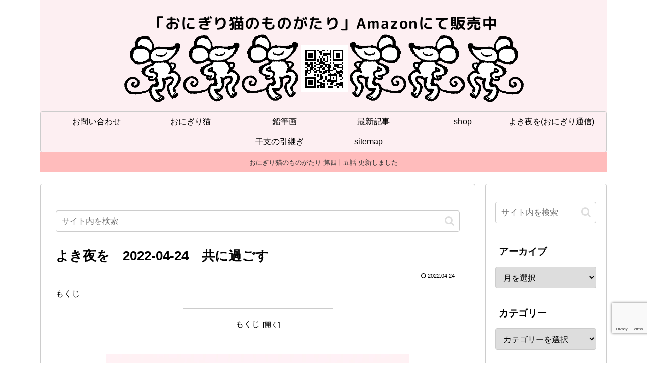

--- FILE ---
content_type: text/html; charset=utf-8
request_url: https://www.google.com/recaptcha/api2/anchor?ar=1&k=6LdhQTMpAAAAAOcSthNKbADu-QdT_zW0-Xx9ebTs&co=aHR0cHM6Ly9taWtlcHVuY2gubmV0OjQ0Mw..&hl=en&v=PoyoqOPhxBO7pBk68S4YbpHZ&size=invisible&anchor-ms=20000&execute-ms=30000&cb=ojyl04ur1d1i
body_size: 48558
content:
<!DOCTYPE HTML><html dir="ltr" lang="en"><head><meta http-equiv="Content-Type" content="text/html; charset=UTF-8">
<meta http-equiv="X-UA-Compatible" content="IE=edge">
<title>reCAPTCHA</title>
<style type="text/css">
/* cyrillic-ext */
@font-face {
  font-family: 'Roboto';
  font-style: normal;
  font-weight: 400;
  font-stretch: 100%;
  src: url(//fonts.gstatic.com/s/roboto/v48/KFO7CnqEu92Fr1ME7kSn66aGLdTylUAMa3GUBHMdazTgWw.woff2) format('woff2');
  unicode-range: U+0460-052F, U+1C80-1C8A, U+20B4, U+2DE0-2DFF, U+A640-A69F, U+FE2E-FE2F;
}
/* cyrillic */
@font-face {
  font-family: 'Roboto';
  font-style: normal;
  font-weight: 400;
  font-stretch: 100%;
  src: url(//fonts.gstatic.com/s/roboto/v48/KFO7CnqEu92Fr1ME7kSn66aGLdTylUAMa3iUBHMdazTgWw.woff2) format('woff2');
  unicode-range: U+0301, U+0400-045F, U+0490-0491, U+04B0-04B1, U+2116;
}
/* greek-ext */
@font-face {
  font-family: 'Roboto';
  font-style: normal;
  font-weight: 400;
  font-stretch: 100%;
  src: url(//fonts.gstatic.com/s/roboto/v48/KFO7CnqEu92Fr1ME7kSn66aGLdTylUAMa3CUBHMdazTgWw.woff2) format('woff2');
  unicode-range: U+1F00-1FFF;
}
/* greek */
@font-face {
  font-family: 'Roboto';
  font-style: normal;
  font-weight: 400;
  font-stretch: 100%;
  src: url(//fonts.gstatic.com/s/roboto/v48/KFO7CnqEu92Fr1ME7kSn66aGLdTylUAMa3-UBHMdazTgWw.woff2) format('woff2');
  unicode-range: U+0370-0377, U+037A-037F, U+0384-038A, U+038C, U+038E-03A1, U+03A3-03FF;
}
/* math */
@font-face {
  font-family: 'Roboto';
  font-style: normal;
  font-weight: 400;
  font-stretch: 100%;
  src: url(//fonts.gstatic.com/s/roboto/v48/KFO7CnqEu92Fr1ME7kSn66aGLdTylUAMawCUBHMdazTgWw.woff2) format('woff2');
  unicode-range: U+0302-0303, U+0305, U+0307-0308, U+0310, U+0312, U+0315, U+031A, U+0326-0327, U+032C, U+032F-0330, U+0332-0333, U+0338, U+033A, U+0346, U+034D, U+0391-03A1, U+03A3-03A9, U+03B1-03C9, U+03D1, U+03D5-03D6, U+03F0-03F1, U+03F4-03F5, U+2016-2017, U+2034-2038, U+203C, U+2040, U+2043, U+2047, U+2050, U+2057, U+205F, U+2070-2071, U+2074-208E, U+2090-209C, U+20D0-20DC, U+20E1, U+20E5-20EF, U+2100-2112, U+2114-2115, U+2117-2121, U+2123-214F, U+2190, U+2192, U+2194-21AE, U+21B0-21E5, U+21F1-21F2, U+21F4-2211, U+2213-2214, U+2216-22FF, U+2308-230B, U+2310, U+2319, U+231C-2321, U+2336-237A, U+237C, U+2395, U+239B-23B7, U+23D0, U+23DC-23E1, U+2474-2475, U+25AF, U+25B3, U+25B7, U+25BD, U+25C1, U+25CA, U+25CC, U+25FB, U+266D-266F, U+27C0-27FF, U+2900-2AFF, U+2B0E-2B11, U+2B30-2B4C, U+2BFE, U+3030, U+FF5B, U+FF5D, U+1D400-1D7FF, U+1EE00-1EEFF;
}
/* symbols */
@font-face {
  font-family: 'Roboto';
  font-style: normal;
  font-weight: 400;
  font-stretch: 100%;
  src: url(//fonts.gstatic.com/s/roboto/v48/KFO7CnqEu92Fr1ME7kSn66aGLdTylUAMaxKUBHMdazTgWw.woff2) format('woff2');
  unicode-range: U+0001-000C, U+000E-001F, U+007F-009F, U+20DD-20E0, U+20E2-20E4, U+2150-218F, U+2190, U+2192, U+2194-2199, U+21AF, U+21E6-21F0, U+21F3, U+2218-2219, U+2299, U+22C4-22C6, U+2300-243F, U+2440-244A, U+2460-24FF, U+25A0-27BF, U+2800-28FF, U+2921-2922, U+2981, U+29BF, U+29EB, U+2B00-2BFF, U+4DC0-4DFF, U+FFF9-FFFB, U+10140-1018E, U+10190-1019C, U+101A0, U+101D0-101FD, U+102E0-102FB, U+10E60-10E7E, U+1D2C0-1D2D3, U+1D2E0-1D37F, U+1F000-1F0FF, U+1F100-1F1AD, U+1F1E6-1F1FF, U+1F30D-1F30F, U+1F315, U+1F31C, U+1F31E, U+1F320-1F32C, U+1F336, U+1F378, U+1F37D, U+1F382, U+1F393-1F39F, U+1F3A7-1F3A8, U+1F3AC-1F3AF, U+1F3C2, U+1F3C4-1F3C6, U+1F3CA-1F3CE, U+1F3D4-1F3E0, U+1F3ED, U+1F3F1-1F3F3, U+1F3F5-1F3F7, U+1F408, U+1F415, U+1F41F, U+1F426, U+1F43F, U+1F441-1F442, U+1F444, U+1F446-1F449, U+1F44C-1F44E, U+1F453, U+1F46A, U+1F47D, U+1F4A3, U+1F4B0, U+1F4B3, U+1F4B9, U+1F4BB, U+1F4BF, U+1F4C8-1F4CB, U+1F4D6, U+1F4DA, U+1F4DF, U+1F4E3-1F4E6, U+1F4EA-1F4ED, U+1F4F7, U+1F4F9-1F4FB, U+1F4FD-1F4FE, U+1F503, U+1F507-1F50B, U+1F50D, U+1F512-1F513, U+1F53E-1F54A, U+1F54F-1F5FA, U+1F610, U+1F650-1F67F, U+1F687, U+1F68D, U+1F691, U+1F694, U+1F698, U+1F6AD, U+1F6B2, U+1F6B9-1F6BA, U+1F6BC, U+1F6C6-1F6CF, U+1F6D3-1F6D7, U+1F6E0-1F6EA, U+1F6F0-1F6F3, U+1F6F7-1F6FC, U+1F700-1F7FF, U+1F800-1F80B, U+1F810-1F847, U+1F850-1F859, U+1F860-1F887, U+1F890-1F8AD, U+1F8B0-1F8BB, U+1F8C0-1F8C1, U+1F900-1F90B, U+1F93B, U+1F946, U+1F984, U+1F996, U+1F9E9, U+1FA00-1FA6F, U+1FA70-1FA7C, U+1FA80-1FA89, U+1FA8F-1FAC6, U+1FACE-1FADC, U+1FADF-1FAE9, U+1FAF0-1FAF8, U+1FB00-1FBFF;
}
/* vietnamese */
@font-face {
  font-family: 'Roboto';
  font-style: normal;
  font-weight: 400;
  font-stretch: 100%;
  src: url(//fonts.gstatic.com/s/roboto/v48/KFO7CnqEu92Fr1ME7kSn66aGLdTylUAMa3OUBHMdazTgWw.woff2) format('woff2');
  unicode-range: U+0102-0103, U+0110-0111, U+0128-0129, U+0168-0169, U+01A0-01A1, U+01AF-01B0, U+0300-0301, U+0303-0304, U+0308-0309, U+0323, U+0329, U+1EA0-1EF9, U+20AB;
}
/* latin-ext */
@font-face {
  font-family: 'Roboto';
  font-style: normal;
  font-weight: 400;
  font-stretch: 100%;
  src: url(//fonts.gstatic.com/s/roboto/v48/KFO7CnqEu92Fr1ME7kSn66aGLdTylUAMa3KUBHMdazTgWw.woff2) format('woff2');
  unicode-range: U+0100-02BA, U+02BD-02C5, U+02C7-02CC, U+02CE-02D7, U+02DD-02FF, U+0304, U+0308, U+0329, U+1D00-1DBF, U+1E00-1E9F, U+1EF2-1EFF, U+2020, U+20A0-20AB, U+20AD-20C0, U+2113, U+2C60-2C7F, U+A720-A7FF;
}
/* latin */
@font-face {
  font-family: 'Roboto';
  font-style: normal;
  font-weight: 400;
  font-stretch: 100%;
  src: url(//fonts.gstatic.com/s/roboto/v48/KFO7CnqEu92Fr1ME7kSn66aGLdTylUAMa3yUBHMdazQ.woff2) format('woff2');
  unicode-range: U+0000-00FF, U+0131, U+0152-0153, U+02BB-02BC, U+02C6, U+02DA, U+02DC, U+0304, U+0308, U+0329, U+2000-206F, U+20AC, U+2122, U+2191, U+2193, U+2212, U+2215, U+FEFF, U+FFFD;
}
/* cyrillic-ext */
@font-face {
  font-family: 'Roboto';
  font-style: normal;
  font-weight: 500;
  font-stretch: 100%;
  src: url(//fonts.gstatic.com/s/roboto/v48/KFO7CnqEu92Fr1ME7kSn66aGLdTylUAMa3GUBHMdazTgWw.woff2) format('woff2');
  unicode-range: U+0460-052F, U+1C80-1C8A, U+20B4, U+2DE0-2DFF, U+A640-A69F, U+FE2E-FE2F;
}
/* cyrillic */
@font-face {
  font-family: 'Roboto';
  font-style: normal;
  font-weight: 500;
  font-stretch: 100%;
  src: url(//fonts.gstatic.com/s/roboto/v48/KFO7CnqEu92Fr1ME7kSn66aGLdTylUAMa3iUBHMdazTgWw.woff2) format('woff2');
  unicode-range: U+0301, U+0400-045F, U+0490-0491, U+04B0-04B1, U+2116;
}
/* greek-ext */
@font-face {
  font-family: 'Roboto';
  font-style: normal;
  font-weight: 500;
  font-stretch: 100%;
  src: url(//fonts.gstatic.com/s/roboto/v48/KFO7CnqEu92Fr1ME7kSn66aGLdTylUAMa3CUBHMdazTgWw.woff2) format('woff2');
  unicode-range: U+1F00-1FFF;
}
/* greek */
@font-face {
  font-family: 'Roboto';
  font-style: normal;
  font-weight: 500;
  font-stretch: 100%;
  src: url(//fonts.gstatic.com/s/roboto/v48/KFO7CnqEu92Fr1ME7kSn66aGLdTylUAMa3-UBHMdazTgWw.woff2) format('woff2');
  unicode-range: U+0370-0377, U+037A-037F, U+0384-038A, U+038C, U+038E-03A1, U+03A3-03FF;
}
/* math */
@font-face {
  font-family: 'Roboto';
  font-style: normal;
  font-weight: 500;
  font-stretch: 100%;
  src: url(//fonts.gstatic.com/s/roboto/v48/KFO7CnqEu92Fr1ME7kSn66aGLdTylUAMawCUBHMdazTgWw.woff2) format('woff2');
  unicode-range: U+0302-0303, U+0305, U+0307-0308, U+0310, U+0312, U+0315, U+031A, U+0326-0327, U+032C, U+032F-0330, U+0332-0333, U+0338, U+033A, U+0346, U+034D, U+0391-03A1, U+03A3-03A9, U+03B1-03C9, U+03D1, U+03D5-03D6, U+03F0-03F1, U+03F4-03F5, U+2016-2017, U+2034-2038, U+203C, U+2040, U+2043, U+2047, U+2050, U+2057, U+205F, U+2070-2071, U+2074-208E, U+2090-209C, U+20D0-20DC, U+20E1, U+20E5-20EF, U+2100-2112, U+2114-2115, U+2117-2121, U+2123-214F, U+2190, U+2192, U+2194-21AE, U+21B0-21E5, U+21F1-21F2, U+21F4-2211, U+2213-2214, U+2216-22FF, U+2308-230B, U+2310, U+2319, U+231C-2321, U+2336-237A, U+237C, U+2395, U+239B-23B7, U+23D0, U+23DC-23E1, U+2474-2475, U+25AF, U+25B3, U+25B7, U+25BD, U+25C1, U+25CA, U+25CC, U+25FB, U+266D-266F, U+27C0-27FF, U+2900-2AFF, U+2B0E-2B11, U+2B30-2B4C, U+2BFE, U+3030, U+FF5B, U+FF5D, U+1D400-1D7FF, U+1EE00-1EEFF;
}
/* symbols */
@font-face {
  font-family: 'Roboto';
  font-style: normal;
  font-weight: 500;
  font-stretch: 100%;
  src: url(//fonts.gstatic.com/s/roboto/v48/KFO7CnqEu92Fr1ME7kSn66aGLdTylUAMaxKUBHMdazTgWw.woff2) format('woff2');
  unicode-range: U+0001-000C, U+000E-001F, U+007F-009F, U+20DD-20E0, U+20E2-20E4, U+2150-218F, U+2190, U+2192, U+2194-2199, U+21AF, U+21E6-21F0, U+21F3, U+2218-2219, U+2299, U+22C4-22C6, U+2300-243F, U+2440-244A, U+2460-24FF, U+25A0-27BF, U+2800-28FF, U+2921-2922, U+2981, U+29BF, U+29EB, U+2B00-2BFF, U+4DC0-4DFF, U+FFF9-FFFB, U+10140-1018E, U+10190-1019C, U+101A0, U+101D0-101FD, U+102E0-102FB, U+10E60-10E7E, U+1D2C0-1D2D3, U+1D2E0-1D37F, U+1F000-1F0FF, U+1F100-1F1AD, U+1F1E6-1F1FF, U+1F30D-1F30F, U+1F315, U+1F31C, U+1F31E, U+1F320-1F32C, U+1F336, U+1F378, U+1F37D, U+1F382, U+1F393-1F39F, U+1F3A7-1F3A8, U+1F3AC-1F3AF, U+1F3C2, U+1F3C4-1F3C6, U+1F3CA-1F3CE, U+1F3D4-1F3E0, U+1F3ED, U+1F3F1-1F3F3, U+1F3F5-1F3F7, U+1F408, U+1F415, U+1F41F, U+1F426, U+1F43F, U+1F441-1F442, U+1F444, U+1F446-1F449, U+1F44C-1F44E, U+1F453, U+1F46A, U+1F47D, U+1F4A3, U+1F4B0, U+1F4B3, U+1F4B9, U+1F4BB, U+1F4BF, U+1F4C8-1F4CB, U+1F4D6, U+1F4DA, U+1F4DF, U+1F4E3-1F4E6, U+1F4EA-1F4ED, U+1F4F7, U+1F4F9-1F4FB, U+1F4FD-1F4FE, U+1F503, U+1F507-1F50B, U+1F50D, U+1F512-1F513, U+1F53E-1F54A, U+1F54F-1F5FA, U+1F610, U+1F650-1F67F, U+1F687, U+1F68D, U+1F691, U+1F694, U+1F698, U+1F6AD, U+1F6B2, U+1F6B9-1F6BA, U+1F6BC, U+1F6C6-1F6CF, U+1F6D3-1F6D7, U+1F6E0-1F6EA, U+1F6F0-1F6F3, U+1F6F7-1F6FC, U+1F700-1F7FF, U+1F800-1F80B, U+1F810-1F847, U+1F850-1F859, U+1F860-1F887, U+1F890-1F8AD, U+1F8B0-1F8BB, U+1F8C0-1F8C1, U+1F900-1F90B, U+1F93B, U+1F946, U+1F984, U+1F996, U+1F9E9, U+1FA00-1FA6F, U+1FA70-1FA7C, U+1FA80-1FA89, U+1FA8F-1FAC6, U+1FACE-1FADC, U+1FADF-1FAE9, U+1FAF0-1FAF8, U+1FB00-1FBFF;
}
/* vietnamese */
@font-face {
  font-family: 'Roboto';
  font-style: normal;
  font-weight: 500;
  font-stretch: 100%;
  src: url(//fonts.gstatic.com/s/roboto/v48/KFO7CnqEu92Fr1ME7kSn66aGLdTylUAMa3OUBHMdazTgWw.woff2) format('woff2');
  unicode-range: U+0102-0103, U+0110-0111, U+0128-0129, U+0168-0169, U+01A0-01A1, U+01AF-01B0, U+0300-0301, U+0303-0304, U+0308-0309, U+0323, U+0329, U+1EA0-1EF9, U+20AB;
}
/* latin-ext */
@font-face {
  font-family: 'Roboto';
  font-style: normal;
  font-weight: 500;
  font-stretch: 100%;
  src: url(//fonts.gstatic.com/s/roboto/v48/KFO7CnqEu92Fr1ME7kSn66aGLdTylUAMa3KUBHMdazTgWw.woff2) format('woff2');
  unicode-range: U+0100-02BA, U+02BD-02C5, U+02C7-02CC, U+02CE-02D7, U+02DD-02FF, U+0304, U+0308, U+0329, U+1D00-1DBF, U+1E00-1E9F, U+1EF2-1EFF, U+2020, U+20A0-20AB, U+20AD-20C0, U+2113, U+2C60-2C7F, U+A720-A7FF;
}
/* latin */
@font-face {
  font-family: 'Roboto';
  font-style: normal;
  font-weight: 500;
  font-stretch: 100%;
  src: url(//fonts.gstatic.com/s/roboto/v48/KFO7CnqEu92Fr1ME7kSn66aGLdTylUAMa3yUBHMdazQ.woff2) format('woff2');
  unicode-range: U+0000-00FF, U+0131, U+0152-0153, U+02BB-02BC, U+02C6, U+02DA, U+02DC, U+0304, U+0308, U+0329, U+2000-206F, U+20AC, U+2122, U+2191, U+2193, U+2212, U+2215, U+FEFF, U+FFFD;
}
/* cyrillic-ext */
@font-face {
  font-family: 'Roboto';
  font-style: normal;
  font-weight: 900;
  font-stretch: 100%;
  src: url(//fonts.gstatic.com/s/roboto/v48/KFO7CnqEu92Fr1ME7kSn66aGLdTylUAMa3GUBHMdazTgWw.woff2) format('woff2');
  unicode-range: U+0460-052F, U+1C80-1C8A, U+20B4, U+2DE0-2DFF, U+A640-A69F, U+FE2E-FE2F;
}
/* cyrillic */
@font-face {
  font-family: 'Roboto';
  font-style: normal;
  font-weight: 900;
  font-stretch: 100%;
  src: url(//fonts.gstatic.com/s/roboto/v48/KFO7CnqEu92Fr1ME7kSn66aGLdTylUAMa3iUBHMdazTgWw.woff2) format('woff2');
  unicode-range: U+0301, U+0400-045F, U+0490-0491, U+04B0-04B1, U+2116;
}
/* greek-ext */
@font-face {
  font-family: 'Roboto';
  font-style: normal;
  font-weight: 900;
  font-stretch: 100%;
  src: url(//fonts.gstatic.com/s/roboto/v48/KFO7CnqEu92Fr1ME7kSn66aGLdTylUAMa3CUBHMdazTgWw.woff2) format('woff2');
  unicode-range: U+1F00-1FFF;
}
/* greek */
@font-face {
  font-family: 'Roboto';
  font-style: normal;
  font-weight: 900;
  font-stretch: 100%;
  src: url(//fonts.gstatic.com/s/roboto/v48/KFO7CnqEu92Fr1ME7kSn66aGLdTylUAMa3-UBHMdazTgWw.woff2) format('woff2');
  unicode-range: U+0370-0377, U+037A-037F, U+0384-038A, U+038C, U+038E-03A1, U+03A3-03FF;
}
/* math */
@font-face {
  font-family: 'Roboto';
  font-style: normal;
  font-weight: 900;
  font-stretch: 100%;
  src: url(//fonts.gstatic.com/s/roboto/v48/KFO7CnqEu92Fr1ME7kSn66aGLdTylUAMawCUBHMdazTgWw.woff2) format('woff2');
  unicode-range: U+0302-0303, U+0305, U+0307-0308, U+0310, U+0312, U+0315, U+031A, U+0326-0327, U+032C, U+032F-0330, U+0332-0333, U+0338, U+033A, U+0346, U+034D, U+0391-03A1, U+03A3-03A9, U+03B1-03C9, U+03D1, U+03D5-03D6, U+03F0-03F1, U+03F4-03F5, U+2016-2017, U+2034-2038, U+203C, U+2040, U+2043, U+2047, U+2050, U+2057, U+205F, U+2070-2071, U+2074-208E, U+2090-209C, U+20D0-20DC, U+20E1, U+20E5-20EF, U+2100-2112, U+2114-2115, U+2117-2121, U+2123-214F, U+2190, U+2192, U+2194-21AE, U+21B0-21E5, U+21F1-21F2, U+21F4-2211, U+2213-2214, U+2216-22FF, U+2308-230B, U+2310, U+2319, U+231C-2321, U+2336-237A, U+237C, U+2395, U+239B-23B7, U+23D0, U+23DC-23E1, U+2474-2475, U+25AF, U+25B3, U+25B7, U+25BD, U+25C1, U+25CA, U+25CC, U+25FB, U+266D-266F, U+27C0-27FF, U+2900-2AFF, U+2B0E-2B11, U+2B30-2B4C, U+2BFE, U+3030, U+FF5B, U+FF5D, U+1D400-1D7FF, U+1EE00-1EEFF;
}
/* symbols */
@font-face {
  font-family: 'Roboto';
  font-style: normal;
  font-weight: 900;
  font-stretch: 100%;
  src: url(//fonts.gstatic.com/s/roboto/v48/KFO7CnqEu92Fr1ME7kSn66aGLdTylUAMaxKUBHMdazTgWw.woff2) format('woff2');
  unicode-range: U+0001-000C, U+000E-001F, U+007F-009F, U+20DD-20E0, U+20E2-20E4, U+2150-218F, U+2190, U+2192, U+2194-2199, U+21AF, U+21E6-21F0, U+21F3, U+2218-2219, U+2299, U+22C4-22C6, U+2300-243F, U+2440-244A, U+2460-24FF, U+25A0-27BF, U+2800-28FF, U+2921-2922, U+2981, U+29BF, U+29EB, U+2B00-2BFF, U+4DC0-4DFF, U+FFF9-FFFB, U+10140-1018E, U+10190-1019C, U+101A0, U+101D0-101FD, U+102E0-102FB, U+10E60-10E7E, U+1D2C0-1D2D3, U+1D2E0-1D37F, U+1F000-1F0FF, U+1F100-1F1AD, U+1F1E6-1F1FF, U+1F30D-1F30F, U+1F315, U+1F31C, U+1F31E, U+1F320-1F32C, U+1F336, U+1F378, U+1F37D, U+1F382, U+1F393-1F39F, U+1F3A7-1F3A8, U+1F3AC-1F3AF, U+1F3C2, U+1F3C4-1F3C6, U+1F3CA-1F3CE, U+1F3D4-1F3E0, U+1F3ED, U+1F3F1-1F3F3, U+1F3F5-1F3F7, U+1F408, U+1F415, U+1F41F, U+1F426, U+1F43F, U+1F441-1F442, U+1F444, U+1F446-1F449, U+1F44C-1F44E, U+1F453, U+1F46A, U+1F47D, U+1F4A3, U+1F4B0, U+1F4B3, U+1F4B9, U+1F4BB, U+1F4BF, U+1F4C8-1F4CB, U+1F4D6, U+1F4DA, U+1F4DF, U+1F4E3-1F4E6, U+1F4EA-1F4ED, U+1F4F7, U+1F4F9-1F4FB, U+1F4FD-1F4FE, U+1F503, U+1F507-1F50B, U+1F50D, U+1F512-1F513, U+1F53E-1F54A, U+1F54F-1F5FA, U+1F610, U+1F650-1F67F, U+1F687, U+1F68D, U+1F691, U+1F694, U+1F698, U+1F6AD, U+1F6B2, U+1F6B9-1F6BA, U+1F6BC, U+1F6C6-1F6CF, U+1F6D3-1F6D7, U+1F6E0-1F6EA, U+1F6F0-1F6F3, U+1F6F7-1F6FC, U+1F700-1F7FF, U+1F800-1F80B, U+1F810-1F847, U+1F850-1F859, U+1F860-1F887, U+1F890-1F8AD, U+1F8B0-1F8BB, U+1F8C0-1F8C1, U+1F900-1F90B, U+1F93B, U+1F946, U+1F984, U+1F996, U+1F9E9, U+1FA00-1FA6F, U+1FA70-1FA7C, U+1FA80-1FA89, U+1FA8F-1FAC6, U+1FACE-1FADC, U+1FADF-1FAE9, U+1FAF0-1FAF8, U+1FB00-1FBFF;
}
/* vietnamese */
@font-face {
  font-family: 'Roboto';
  font-style: normal;
  font-weight: 900;
  font-stretch: 100%;
  src: url(//fonts.gstatic.com/s/roboto/v48/KFO7CnqEu92Fr1ME7kSn66aGLdTylUAMa3OUBHMdazTgWw.woff2) format('woff2');
  unicode-range: U+0102-0103, U+0110-0111, U+0128-0129, U+0168-0169, U+01A0-01A1, U+01AF-01B0, U+0300-0301, U+0303-0304, U+0308-0309, U+0323, U+0329, U+1EA0-1EF9, U+20AB;
}
/* latin-ext */
@font-face {
  font-family: 'Roboto';
  font-style: normal;
  font-weight: 900;
  font-stretch: 100%;
  src: url(//fonts.gstatic.com/s/roboto/v48/KFO7CnqEu92Fr1ME7kSn66aGLdTylUAMa3KUBHMdazTgWw.woff2) format('woff2');
  unicode-range: U+0100-02BA, U+02BD-02C5, U+02C7-02CC, U+02CE-02D7, U+02DD-02FF, U+0304, U+0308, U+0329, U+1D00-1DBF, U+1E00-1E9F, U+1EF2-1EFF, U+2020, U+20A0-20AB, U+20AD-20C0, U+2113, U+2C60-2C7F, U+A720-A7FF;
}
/* latin */
@font-face {
  font-family: 'Roboto';
  font-style: normal;
  font-weight: 900;
  font-stretch: 100%;
  src: url(//fonts.gstatic.com/s/roboto/v48/KFO7CnqEu92Fr1ME7kSn66aGLdTylUAMa3yUBHMdazQ.woff2) format('woff2');
  unicode-range: U+0000-00FF, U+0131, U+0152-0153, U+02BB-02BC, U+02C6, U+02DA, U+02DC, U+0304, U+0308, U+0329, U+2000-206F, U+20AC, U+2122, U+2191, U+2193, U+2212, U+2215, U+FEFF, U+FFFD;
}

</style>
<link rel="stylesheet" type="text/css" href="https://www.gstatic.com/recaptcha/releases/PoyoqOPhxBO7pBk68S4YbpHZ/styles__ltr.css">
<script nonce="4Iu1mR8XTX9xC_0U5p3FyA" type="text/javascript">window['__recaptcha_api'] = 'https://www.google.com/recaptcha/api2/';</script>
<script type="text/javascript" src="https://www.gstatic.com/recaptcha/releases/PoyoqOPhxBO7pBk68S4YbpHZ/recaptcha__en.js" nonce="4Iu1mR8XTX9xC_0U5p3FyA">
      
    </script></head>
<body><div id="rc-anchor-alert" class="rc-anchor-alert"></div>
<input type="hidden" id="recaptcha-token" value="[base64]">
<script type="text/javascript" nonce="4Iu1mR8XTX9xC_0U5p3FyA">
      recaptcha.anchor.Main.init("[\x22ainput\x22,[\x22bgdata\x22,\x22\x22,\[base64]/[base64]/[base64]/[base64]/cjw8ejpyPj4+eil9Y2F0Y2gobCl7dGhyb3cgbDt9fSxIPWZ1bmN0aW9uKHcsdCx6KXtpZih3PT0xOTR8fHc9PTIwOCl0LnZbd10/dC52W3ddLmNvbmNhdCh6KTp0LnZbd109b2Yoeix0KTtlbHNle2lmKHQuYkImJnchPTMxNylyZXR1cm47dz09NjZ8fHc9PTEyMnx8dz09NDcwfHx3PT00NHx8dz09NDE2fHx3PT0zOTd8fHc9PTQyMXx8dz09Njh8fHc9PTcwfHx3PT0xODQ/[base64]/[base64]/[base64]/bmV3IGRbVl0oSlswXSk6cD09Mj9uZXcgZFtWXShKWzBdLEpbMV0pOnA9PTM/bmV3IGRbVl0oSlswXSxKWzFdLEpbMl0pOnA9PTQ/[base64]/[base64]/[base64]/[base64]\x22,\[base64]\x22,\[base64]/[base64]/w6/Cu2fCtHwgCVrDt1LCv8KUw5XDlcOvw7bCr2hhwoXDlFHDj8O2w4DDrnFHw6tIE8OWw5bCh2QAwoHDpMK8w6BtwpfDrFzDqF3DiG/[base64]/worDqcKXw5lxw4fDgsKxwo7ChMKew7VDIlPDrsOaCsOCwoDDnFRgwobDk1hHw7Afw5M8PMKqw6Ivw4huw7/CnxBdwobClsO1dHbCtRcSPxkww65fFsKYQwQqw4Ncw6jDk8OJN8KScMOveRDDucK0eTzCnMKaPnoeGcOkw57DliTDk2UyOcKRYn/ClcKudjc8fMOXw6DDrMOGP39nwprDlSDDpcKFwpXCtMOAw4wxwpDCuAYqw7lpwphgw4kHaibCi8Kbwrk+wrdpB089w5oEOcO0w6HDjS9TKcOTWcKrJsKmw6/DncONGcKyDsKtw5bCqx/[base64]/VMO4C8Kowr9CKy7CocOILQlzdRdxbRJ8TMONOUnChhrDnHgFw4PDu3d0w6pywoDCs0/DjDdNIE7DmcOaFkrDsHEuw63DvWTCgsO1aMKRCwFRwqnDlGbCrUx9wrnCh8KPC8O7M8O7wr7Dl8OFKWRrDm7CkcOzMT/DvcK1BsKERsOMVj/CimhCwrrDqBfCqwvDlxIkwovDtcOHwo7DmEh8UcOcw6x+Dh03w4Fuw5QcN8OewqwCwqUwAkkuwo5NbMK0w4nDn8O/wrMkK8OOw4PDg8OowoIVJ2rChsKNc8K3VC3Dj3wOwoPDpD/[base64]/[base64]/DnMKNbcOmWcK0wqnCnw7DulbDsFRdM3TDv8OHw6fCiWnClcOXwpQCw7DCl00gw5nDuw4nIMK4fFzDtW/DuRjDuTbCvcKlw7ENY8KlS8O3O8KTEcO9woPCtMKxw5psw4Zbw6tCaE/DrUDDusKlT8Oyw4kuw7rDj23DocOtKlQdO8OgNMK0CEzCoMOtJBI5GMODwo94HEPDqkdpwqw+TcKcEVgLw73DvX/DhsOfwp1ALMO7woDCukwhw4d5e8O5MTzCkHfDi3czRz7ClsOlw7vDvx4MSXA4B8KlwoI7wrsTw7XDgHsVDCXCtDPDncK8ZTbDhMODwrYOw5YnwrUcwqxqZcKzcUJTVsOiwoLCjkY3w4nDlcOFwq5DYsKRC8Opw4ojwrLCpjPCs8KUw5/Cn8OiwplTw4/DicKUSyF8w7rCrcK6w5wdf8OcbSc1w7kLR0LDtcOhwpB2TcOiWQdfw5XCsltaUlV9CMOVwrLDh0tgw4gLRcKfC8OXwrbCkmLCoiDCvsOhfMOWYhzCkcKPwp7CkmINwop+w4sRBMK5wrMGeC/Ct3AaXBNcbsK2w6bCs2NvCAc0wqvCrsKuWMOawpnCvHjDlkHCmsOFwo8DGGtXw7Q9C8KgNcKCw7XDmVsqU8KZwrFpU8OKwoHDoCnDq1PCmXACcsOWw68Vwop/[base64]/[base64]/DvhfCusOoc8O5dcKrwrDDoDXDiMKwHXY4IBXCmMO8chkpM2oeCcKNw4nDigrCkzrDg0wLwok5wojDjzLCljthbMOww7jDnG7DksK5Yh/CsyA/wrbDucORwqVowro6dcOiwpbClMOTD2YXRhnCiAU1wpkYwpZ9OcKVw6vDh8OGw6YKw5d+RDwbVBvCh8KpGEPDscOjeMOBW2zCnMOMw4DDk8OraMO/[base64]/w7jDiTktw7JkQzfCqcK3wprDrknCoi/CvsKVwoJnw48Xw7dewoEiwpjCnRASFsOHSsOFw77ClAlaw4hdwokJAMOjwr7CkAHClcK/IsO4OcKqwrnDiUvDjC1Fw5bCuMKUw4EdwoUww7nCoMOxShvDjm17BWzCmi7ChgTCvQgVO0fCvsKiJjBZwpfCi2HDucOLI8KfS3J5W8OsR8KIw7PChHHCl8K0RsOywqzCv8KIwosbEljCt8Kvw7RQw5/CmMO4EcKBdcKXwqvDk8OUwr1vYsOiR8K/XcOIwowgw4dwZl1nRz3Ci8KlFWPDhMOrw49vw4LCmcO5d1/Cu3VjwqTDtSU0bhMYDsK/J8K5HFwfw7rDuHZlw4zCrBZDHsKrZSbDtMOEwq17wqVNwql2w7bCssKow77DvWDCnBY+w5VdZMO+Z3vDkMOIN8OKLQbDkQkawq/CmmzCmsONw7vCoF5iGwjCpsKawp1GWsKywqFSwqnDsgzDnDcrw64dw6IuwoDDnSxaw4pVNMOKU1tcEAfDisOgIC3CqMO7wrJDwol3w6/CgcO+w6ETUcO9w6AOV2jDncO2w4IuwoJnX8OFwpdBAcKKwrPCr2nDhE3CkcOhwoYDJHMkwrtdBMKxNGYfwqRNG8OywpjDv3k6BcOdXcKOQcO4McKrD3PCjVbDrcOwcsK/[base64]/CqR3DkFdRwpDDk2kMdXbDlGN7DDg0w67CjsKpwqspwo3CuMOKB8KDPcOhH8OVCBVcw5nDvWTCq0zDsSLCpmjCn8KRGMO2XXcAI05tOMOcw5Z4w4x5eMKewqzDsVwGBzwRw4vCrwEDWCrCvCAXwoLCrz1dKcKWZ8Kpwp/[base64]/[base64]/wr0Ww4fDthfCvQUVw7LDlGEWFVofAVgHwrU+Og0SCEvCoMObw4nDt0rDtl7DpTbCklk2Dn9tYMONwpjDqmF7ZcOWwqJtwqvDucKZw5hKwr9OMcOSW8KoAw7Ct8Ocw79XNsKGw7A/woXDhArDgMO3PTTCt1oOSRDCo8OCQMKUw4I3w7bDoMObw5HCtcKBMcOgwq52w57CtC3Cq8OgwoHDtMK/wrNhwogGe39twpwyEMOEPcOTwoI5w7DCkcOVw5o7LSnCo8O7w4XCjCLCpcK+XcO7w67DksOsw6TChMKnw7zDqjEZKE8PIMO/QwPDiAHCllNbdHI/DMOkw7rDkMK+dcOqw7gpFsKcFsK8wrYjwq1SecKlw7lTwpjCumVxb1NFwqzDrH3DuMK3ZFfCp8Kvw6E8wpfCtArCnR0/wpIOBMKQwpgQwpI+cFnCkMKuw4MywrjDrXnCg3VuKGbDqcOiGV4iwp17wqh1YWTDixnDpMKbw4Ibw7DDjBkBwrZ0wqRMZUnCp8KBw4MOw5wtwrJyw79/w4tswpclbR0VwrrCvQ7DncKbw4XDqE0KDsKbw7XDhcK2Ek8rDxTCosOZYSXDncKoc8O8wobCuxo8K8K1wqArKsO1w4FTYcKgFMKHc092wqfDocOCwq/Ch3EJwr9HwpHCtCTDlMKiblljw6FTw6VuL23DtcKtWkDCijkuwrBYwrQ3EMO3UAk2w5bCo8KQMcK/w4dtw5V+bR0QcjjDjwYuGMOKRTfDs8OGY8KFC10VMMOiL8OFw4nDtmnDmsOowqB1w4hEfkNew6jCnjE2R8OewpI2wpXCg8KwOVAtw6TDtTEnwp/DvRl4B1nCrX3DmsOKSll8wrDDusO8w5k2wqnDuUbCpXLCu0DCpiEveCvCmsKswq9VMMKzEQVUw6oTw7EswobCqgwKQsO+w4vDgcKowqfDp8K7IcKDO8OBXcKjRMKII8Kqw5vCpsOEYsKkQWxOwpXCsMKdRsKtQ8OYHD/DsibDocOmwo/CksOIODQIwrLDsMOcwr9zw77Cr8ObwqHDhMK3I2PDjmTCjE/[base64]/[base64]/DkVovPXzDkAXDqwlLwq0+CiJPVCFAHwfCr8KPSMOiBMKTw77DoSLDoQTCqcOCw4PDpUpTworCo8Obw5EMCsKscMKlwp/CoijChiLDsR0ufsKLQFvCvhBbXcKQwq8Hw7kcaMOpPSIywonCqStWSToxw6XDgsKyIznCqMOQwoXDlcOYw65HBEJ7w4jCosKyw5dvEMKDwqTDi8OAM8KDw5zDpMK/wrHCnEA2dMKSwpRGw5NaF8KNwrzCssOTHy/Ch8OJdD/CrsKqAHTCp8KlwrLCiljDuQTDqsOrwo1DwqXCv8OYKSPDvxnCtjjDrMKnwrrClzHDlXJMw4IfIMOYccOQw7vCqjPDrUPDpTzDsUxBLFVQwqwywojDhgwsXMK0N8OnwpUQZhMIw60rZlnCmB/Dq8KHwrzCksOCwoEiwrRfwoh/c8O3wqgOwojDmMKew51Bw5/CusKcVMOXXcOnRMOAKjIBwroYwqZgH8KCw5gQRDrCn8KIesOKOi3CmcOvw4/Dux7CuMOrw6Epwoxnwq8kw4vDoBszEcK0d2ZyGMOhw4V1HBM8wp3CnjHChjtOw4/[base64]/CrsOERTM4w4hbw5Rww6BUXsKddMO4PGzDscOdFsKcfR0cfsOJwo4tw6p3GsOOR1YcwrXCnzEsKsKVCnDDiWrDhsKkw6/[base64]/Dh8Ktw43CsWQXwocUw79dZ8OzwojDvMO8OMKzwohnw7p8w5xTQEh+QzTCr1DDk2LDrMOjAMKDLAQpw4pGGMOsVQl3w6zDjcK4QnHDssKaRHpBYsOBd8OiExLDnFkNwptfImrDoTwiL2/CmMKaGsOUw5LDvwVzw50swoFPwo/CuDxYwrTDisK/wqNPwozDicODw7o7ccKfwoDCvC9EP8OnaMK4CRMTwqEBa2DChsKjOcKZwqAlScORBiTDk0/DtsKdwo/Dm8OjwrFpKcOxDMKtwrfCqcKEw6Nlw4zDv0zCqsK6wpEJaydBHhoHwoTCq8OYNsOzeMKeZinCqS/DtcKRw7Yrw4gkLcOwCAxPw7rDl8KzGV0ZKw3CrMOIJVfDiBNHTcOFQcKYQUF+wo/Ci8KRw67DhiwBWMOOw4TCgMKPwr0Dw5x3w4F2wrHDlsKSAMOjJcO0wqEXwoMSDMK/NmMLw5jCqg0Fw77Cris8wr/DjAzDh3w6w4vChMOMwqtsPw3DmsOGwqoCNsKFasKow4gUPcOvGnMJfljDnMKVR8O+OsOsBRJ/f8OGM8KWbE1kFWnDr8K3w79sSMKaW30bT2oxw6PDsMO1fmDCgCLDrSDCgnnCksK8w5QyLcOUw4LCt2/[base64]/CgRJCPwVIdThAElMXw7Aaw70XwoPChcKIIcObw7jDnkY8DV94RMKfL3/[base64]/wrDCghHDvxDDpMKpdsK6w5B3wpPDmU44c1XDuh7CsExhClR+wqDDpV3CusOiNRzDg8KucMKoD8KHZ0HDlsKUwqrDlsO1Lx7ClD/Dukkiwp7Cq8Kvw4PDh8KMwoxSHh7Ch8O4w6tqEcOswrzDhC/[base64]/DpsOBwrLDnGLDpRvChWbDmMOAb8KfTsOsVMO9w4rDhMOvDibCm0NDw6Aiwoogwq/CrcKKwqlowrjCinssa1smwroCw5/DvB3CmHx8wqHCjl9yKVTCinVAw7TCsRvDs8OQa3FJJsO9w5TCj8Kzw4oELcK0w43ClDfDo3/DqkMhw5lsa1c7w4F3wrYbw7EFL8KaMxfDtsOZfC/DgH7CuBnCosKhSSRvw4/CmsOUCjHDnsKbYMOCwpc+SMOzwrkafXlMeQ4zwo7CvsK1I8Knw7LDsMKmccOewrJzLcOBUXHCrXzDkGzCjMKWwrDChQoBw5V3PMK0CsKOS8KzJcOBWBXDgcOuwok4NwPDrgZAw4LCjipNw6hLflt/w7Esw6t7w7HCnMKnbcKqTBNTw5Q/MMKGwp/ChMKlRWjCric6wrw8w6fDkcO8A2zDo8OJXH3DrMKHwpLCr8OHw77Cn8KPcMOCMn/Du8KWDcKww5EjG0PDscOkw4h9cMKOw5rDq0cCbMOYVsKGwqDClMOMGQDCvcKUEcO5w6TDiCnDgyrDucOBTjAQwoXCrMKOVy0Jw7JawqwnM8OHwqxRb8K5wpzDqhXCtg8iP8KDw6DCtgRXw4rCiBpPw7tjw5U0w44DJk/DkB3ChFvDmsOMfsOWEsK/[base64]/[base64]/wrAcNDXDhMKaXMKSEMOjwo/DksKMwoDDvG7Cv0MjEMOGT0TDiMKJwoMLwrbCr8KywrvCnyQCw5o8wqrCrwDDqzRMXQNcEsO2w6TDvcOgC8KpSMOvcsO8Rw55VTFHAcKbwqVKXgzCr8Khw7bCtFZ9wrTCmlZRCsO8RynDj8OEw4/[base64]/DqcKQVUVNF8KhwrnCu8OzTG/Dp2vCn8K5X2LCpsKOesOiwrXDjHnDjsOMw4LCliBHw7Qqw5XCjsOswrPCiGd/OjXCknrDusK0dMORZlZIGFBpasKUwrQIw6bCmUlSwpQOwoEQK1p3wqMLEATCh0fDiB9+wq5ww7/[base64]/[base64]/wrkhUAEMw5zDoxEZw4Vbw5IGUsOhUF81wpQFN8OXw6g1BMKSwrLDg8ObwqISw5bCosOzZMK/wonDnsOQOcKVbMKXw5oYwrnDtj9SDmjCoTo2MTTDv8KewpTDpcOzwofCp8OtworCh3NIw7jDicKnw5rDsTNvM8ObPBQXQX/Do2/Dg13Dq8KgfsODSSMRAMOHw49xfcKsIcK2w61PJMOIwrnDicO8w7soAy9/dFgzw4jDlS4bQMK2cG3ClMONYQbClCfCksOvwqcpw7nDlMK4wrIoZMKsw58rwqjCu0zCiMOTwqQvR8O0PhfDrMOzFwt1w7YWXGnDm8OIwqrDtMOqw7UbZMKaZHo4w40TwpJIwonDlEofGMOWw6nDkMOCw47CmsKTwr/[base64]/w4XDrMKgwo1XAknDusOewqkmeDJZw7hVw4x/OcKyMyLCgMORwrjCmx4nB8OMwq49wrgcZcKxf8OdwrdWSmAeQMK7wp/CtHbDmA85wpYKw5HCo8KXw7FjRELCrWt0w4QLwrfDscKEb0c0woPCgm0dDgIKw5/[base64]/DnW/CosOvOVEQw4jDtMOQVF/Dtl4ewqzChcKvw5DDrBM6wqIhDEzCrcO+wr1/wpkow5gNwqLChS7Ds8O3fQDDsEUAFhLDucO2wrPCoMK9ZhFdw4rDrcOvwp9+w4gRw6BZPzXDkHbDn8KCwprDsMKHwrIDwqbChlnChgtYw6HCoMKRCnFyw6NEwrXCtm4WVsOPUsOjCMO0T8OqwpvDiX7DscKww6/Ds1RNFsKZJMOyG2/[base64]/DmEzDq3bChRVPU8OqKsK2eMOJc0fDpcO9wp1Cw57Dt8O9wp/Cp8OwwpPDn8K1wrXDsMKtw6VPMltpclvCmMK8LGJewqM2w48swr3Co0zCvcOFJiDCqS7Dmw7Cm2ZHNQnDmicMfjEHwoo9w5s8ax3Du8OBw57Di8OCHTlzw5d/GsKsw5UTwoB7dsKgw5/[base64]/[base64]/DosOrQ8OnSsKKwrPDmhg+XcOrc8OewqNkwoNsw6pVw71tLsOHI3/[base64]/w4/[base64]/DlgnDpcKXZMK2wr/Doi/DucOMwrQ1w7gvw4V0S37ClkkLAsOFwp4PWHLDqMKbwoB9w6p/MsKGXMKYF1NlwqlIw4Fvw64aw5VFwpIJwqvDq8KUKsOpXsO9wqFjWcO/U8KQwpxEwo/DgMO6w5nDqXjDksKjYAYFe8KzwpHDmsO9OMOewqrDgCEPwr09w5dmw5vDo3HDvMKVbcO2BMOjdcKcM8KYE8O8w4jDsVHDkMKqwp/[base64]/DhnMdwqgJFl06wqPDswDCscK5w608woIiD3PCosKoaMOsZ2sZKcKWwpvCtV/DjQ/[base64]/CiHDDrMKdw51Pw47CtcKJw5fDkMKJwrEww5rCs1RDwprCocKCw4zDpsKpw4PDnhAywq1Rw6DDi8ONwrTDt0/ClcOQw60bOSIARFfDqXYSZjjDniLDmipvdMKawpHDnG3Cql5HY8KTw55XLsKyLRjCuMOAwpQuDcO/LFPCisOjwqDDk8OKwqDCuiTCvX44Yg4vw5/[base64]/Dg0TDucKtUsKSEEoewpzCvcKOw5U2S1ArwrjDhHLDt8Knd8Kew7pWaTXCiTTCnXEQwrBmE095w6wLwrzDtsKDIDfCuFbCosKcf0LDknzDq8Olwoskw5LDlcOtO3vDrEozNj/DpMOpwqXDh8O6wp4NDcOYPsKbw5tlAC8Pf8OHwpc9w5ZNM1w6GxQuRsOiw7UyZhYAclLCu8OqCMO+wojDmGnDvMK6AhjCgxPDilhdb8Ojw4Ncw7PCrMK6wokqwr1Jw7ZtJXYecH4KIQrCgMO8V8OMawccVcO8wpU/R8KvwrFsdcOTOCNVwq51C8OGw5XCo8O/XU52wpRgwrLCtSbCp8KIw6BzMRjCnsKbw7bCpw9bJsKPwoDDk1LCj8Kuw7M7w4J5J1DDosKVw5nDqW7CpcKeSMOAAQdpwrHCjz8GQX4QwpYEw7XCuMOaw4PDgcO7wqzDokjDgsKlw7Q0w6YTw4lGDcK3wr/Cox3CkzfCvCUaDcKdP8KHJFYbwp8yLcONw5cZwqNbK8K6w6ECwrpAVsO7w4pDLMOKSMOuw6QYwpIqEcObw4V9fTAtQyQEwpUdKT/CuUt5wr3CvXbDjsKDIxjCq8K3w5PDhcKuwr5IwospCWEZSygqKcK5w69mTnRWwpNOdsKWw4rDlMK1Yj/Di8K3w5IbchjCjkUDwr97wp5gNMKYwoLDvCwUXMKawpQYwpbDqBDCr8OyFsK9GMO2A2jDvgDCu8Oxw7LClDcYdMOUw5vCgsOYCXnDisO4woxHwqTCnMO+VsOmw6LCi8KLwpXCjMOJw5LCl8OqUsKWw5/Dhm1qEkrCpcK1w6TDlsOUMxQQH8KCcmxtwr4ww6TDuMOKwofCo1vDoWJSw5gkdsOIeMK2cMKrw5AywqzCoDw2w4Uawr3CpsKLw4ZFw4Rjwp7Cq8KEZm0mwoxBCsOtfMORcsO5UgrDilIbVMKgw5/Cl8O7wq1/[base64]/w6bCrlnClsKeXEhTwopTHcKTDGsDWcOudsOFwrfDvMKWw4fDhMK+P8KfRwoFw6bCj8KrwqxhwpnDtmPCq8O4woXChXzCuzPCu3gEw7/ClUtUw5XChUjDmk5Hw7HDvk/DpMO2VnnCocOFwqhUW8KQHWwXD8Kaw4hJwovDnsO3w6TCvApFX8OSw4/DicK5wpl6wpwJdsKuW2fDikDDtcOYwrfCqsK0wpZbwpDDvF/DoTzCrsKCw4BkSEFje2PCklvCrjjCgsKlwqrDksOJP8OAb8OUwpkRMcKKwoJdwo9Zwr1Zwp5KeMOlw4zCoh3CncKhTTMcdcKXw4zDkhV/wqUyVcK9FMOGfxLCoydHFBTDqT9Dw5VHJsK0FcOQw77Dt0/ChSDDi8Kld8Oswo/CumTDt3LChWXCnBlCD8KdwqfCvAsEwoJAw6HCgW9eGCgrGQEJwoXDmTrDmcO7ShfCtcOiZRk4wpoawrduwq1Vwp/DilA5w5LDg0LCgcOuAmvCnzgfwpDCpDVxZkHDvzAEU8KXcHLCuCIJw4zDnMK5w4cSa0DCsgMbIMK7EsOwwovDkBHCp13DtcOpWcKTw63CqsOrw6RMBALDtsKEV8Kxw7NsC8ONw480wr/ChMKcI8Kow5sMw5EeYMOEKEnCrMOvwqxew5PCp8K/w6zDmMOtMSrDgcKROQrCu1LCi0fChMK5w74rZMOtZn1PNhJhOVZuw6vCvy82w6fDt2rDsMOnwo8Bw4zClHEXBTrDqF4LIU3DgDoIw5UcIjTCusOWwpXCvjNLwrV6w73DmMOfwpDCqXHCt8O5wqUcwqXCgMOgZ8KZHB0Rw4g/MMKVQMK4WAhBdsKBwrHCpSHDhFVNw4FOKsKNw77DgcOZwrwZR8O1worCgFzCllFFdkIiw4xhJ2LCqMKmw59OCzZeXQUAwpZCw6keEsKzDw1dwrAawr9pHxDDvcOlwoNBw5nDgAVWZMO/e1N8RsOqw7vDpsOuBcKzK8OlBcKOw6gXK1p7wqBtO0HCvRrCgcK/w4R5wr8/wrhgA1/CrMKvUTU6w5DDuMKmwoAOwrXDtMOQw4ttbhwAw7YWw5jCj8KTZ8OWwqJpbMOvw69pfcKbw450DW7CuB7Cpn3DhMK0XcKuw5vDkjN/w4I2w5kqwp1swqxAwp5IwpQIwprChzXCoB7ChDTCrlQBwpVVA8KSwoVvNBplESIsw71twrVAwrTCuXJsVMOkWsKEVcO6w5jDu3lQDcO9wqXCo8KnwpTClMKxwozCo39bw4EGEArCt8OPw61AK8KGX3BjwpUmacOjwrzCiHokwrbCo3rDvcOnw7cTSwLDhsK7wpQebx/Dr8OnFMOnT8Opw40qw6oQKh3DvcOAI8OgIcOzPH/DjUw3w5nCrcKEEUHCiTrCjC9Dw5jCmig/BcOhPMO1wrfCkEUkw4nDh1nCtV/CpmfDrFPCvzTDo8KcwpYOe8KwfH3Dlg/CvsO5fcOyUnjDnRXCi1PDigPDmcOJJjp6wpZfw4fDj8Klw4zDgTjCocO3w4XCo8O/ZQvCkDDCpcODGcK/fcOiBcKwcsKvwrzDs8ODw7VneWHClxjCpsKHasK3wrnCmMOwQFxnccObw6cCXVkcw4ZPWBPCmsOLPMKOw4M6ZMKmw74JwonDlcKyw4/Dq8OUw7rCl8KoRAbCh3onw7nDgEbDqkvCjsKnWsKSw7h/fcKKw5dLKsKdw7x9Z1tQw5dWwrTCjMKhw6nCqcOtTggnU8OvwqLCjmvCuMOaWMKXwq3DsMKpw7PCimvDs8Oowq4ffsOuBlkVJMOkIgXDk18icMKnNMK8wqlrFMOSwrzCp0AEIV81w7YqwpzDn8OPw5XCg8OpSw9qS8KTw5ktwpLDlXw+esOewpLCqcO8QjpgJsK/w6VAwo7CuMKrA3jDpUzChsK2w49Ow5LDjsOaRcKPBlzDuMOOMEHCm8O5wqnCp8OJwpZ1w4fDmMKqcsKpbMKjT37DjsKLLMOqwp8xeB9iw7nDncOZJFUVGcOjw4w5wrbCmMOXCMOQw6s/[base64]/[base64]/DuDTClx3CvcO6w6cBbgzClsKfw5bCiQnCscKRMcOGw4oQHMOkMVfCkMKywpHDvGbDlWhewr9YT1U8SxI+wo0Rw5TCkVlnQMKKwo9yLMK6w6vCrcOdwoLDnzpNwrgOw6Uqw5tMVmfDqm8/fMK1wrjDgVDDghtaU1LCgcOeScObw7/DpivCqGscwp8KwrHCtGrDvjnCpcKFG8OmwptuKFjCmMKxNcKfUsOVb8OMWMKpGcKfw7zDtl8tw7AOTW0owqRPwrA3GHgMKcKjLcOEw5LDu8O2AmLCsHJnUzjCjDTCjEjChsKmbsKVBn3DlV1bTcK/w4rDosKTwqFrZB9cw4gsUzXDnTRfwpBcw5NOwo3CmkDDrMOtwq7DhFvDslVHwqnDhsKgcMOsMzvDnsKVw5BmwpXCu00RS8K/H8KywrIbw747wpk2D8Kieg8QwqbDkMKlw6LCkgvDkMK2wr9gw7RjaXlfwo1IGjBGI8Kvwo/Du3fCmMKpJcKqwophwo/CggV+w6jDoMK2wrB+LMO+ScKlwpZ9w67DrMOxWsO5J1Vcw6gmw4jDhMOzAsOywqHCq8KYwo/CrSwOF8KIw6YjMj8tw73DriDDgg/DssKJVmjDpz/Cn8KQVzFQJEMyIcKewrF0w6B2KjXDk1Bpw6PCrCxiwpTCmA7Cs8OvdREcwoIqKytlw7hrN8KueMOFwrxgFMOvMhzCnWhWPE7DgcOpNcKSUUUhUQbDt8Ohb0bCs2XCrnvDuG4SwrnDucOndcOzw4rDhMOgw6jDgxYrw5nCqg3Dhy/CgTB2w5sgw5LDrcOdwrDCqcOkY8KmwqfDh8OMwpTDmnZ7QwbCs8KuasOFwrh9YWBDw5hlMmDDpcOtw6fDnsORF1rCvznDh03DhsOmwqQNby/DnsO7w59aw53DhVsnKsO8w5YVLT/Dp31Bw67CnMOEIcOTesKbw4g/fMOvw7jDi8Kgw7Jzd8K5w6XDtz1MRsKvwq/CjAzCssK0dSZmdcOxEcK9wpFfFcKHwqoMUmN4w5sbwoIpw6/ClRrCtsK7bXBiwqUsw6gnwqQlw7hXFsKCVMKsacKbwo5kw7ogwrXCvkNcwolpw5nCjTvCjho+VzNOw4Z5PMKlwoXCoMOowr7Dh8K8w7cbwqx0w5BewpA8w4DCpAbCm8KyCsKuf1FDVMKqwoRHYsO+MCpyfsOARR/CjR4owoNWacKFMjnCminCp8OnGcOtw5LCrybDtyzDkAtyNcOpw4DCukdaY2TCn8KwBsK6w6A1w45Sw7/CgcKWJnoEFmxaLcKUcsKCIcOka8OtVz9PICRnw5wrYMKPTcK/[base64]/I07CoMOcw4fDl1IjFMO1wq7Do1rCgXVEGcKZUXXDm8KMKAHCtynDicKwDMOvwpx/[base64]/[base64]/TFPCnxxqwpNHbcKuwpjCn8KDw5zDpMOUw6Q1wpVQw7PDjMOGdMO5wpPDnWpIcnXCqMOaw4Jcw60YwqVDwrrCpjxPcAIdXUR3d8KhLcKZS8K3w5rDq8KJbcOsw5FCwolKwqk2MFrCiDk2ai/Ckz/CosKLw7rCuHNsXMO8wrnDj8KTQcOaw6TCpElgw63ChW0lw4lpJcO5MkTCqXNlQcO5JsKhB8Kywq0QwrwOIMOcw67Dr8OWbgHCm8OOw7rCvsKQw4F1wpU8WVkdwrrDjkoHKsKDesKRQ8OQwr0IQiHCtkt6QEZdwr/CkMKJw7Jva8OPLy0YJQAhUcKBUwZsM8O4TsKpJXofHcKQw53CoMOUwpXCmsKISzfDrcKrwr/[base64]/CqsKWJcOVwp4xemIydlbDh8KkFcOswrAvw4sqw6DCgcKIw6UPw7nDtMOAacKZw7x/[base64]/CkcKeWXvDhh3CiHTCkl4cw6TCiBTDuTjDtBrCoMKzw6bDvlAJKMKYwpnDjDIVwrDDpDPDuQbCqsKXOcKDT27CpMO1w4fDlnzDjTklwrBXwpjDnsOoEcKJc8OHRsO3wrdawq5Swog/wrQSw6jDl1nDvcO7wq/[base64]/w63CmE7DonvDpg3DusOPWxrCoUkcO2MLw5Rlw5DCocOLfgx6w7A2LXQdZl8/BzvDvsKIwprDm3TDo2ZkMjlHwobDtzDDk1/[base64]/BMKLKQM+C1HDj8Ofw4zDhcKtwq5/w5fDgcKQbDY4wqzCm0/CrsKnwowfP8KhwrnDsMKqDS7DsMKFV1DDmDt2wr/DoX4dwoV/w4k0w7x9wpfDh8OpQcOuw7J8ZDgEcsOIwppCw54YVDtjIjDDgHjCqmF+w4/[base64]/CoD/Cv2nClcOjS0x3w7h1w603wq7Ck3FnwrbCosKuwpV+RcOJwqjCtygrwrQlbX3CnTwxw5dIDz1PWCrDgz5GOkIVw4lNw5tOw77CjsOlw7zDuGjDmwZ1w7XCq3tGSj/[base64]/CmRZBMsOAw6FJGwHCt8OEwojDgMOoL0F0wp/CsHrDkCYQw4QAw4RBwpDCvB0rw48FwqBrw4fCh8OOwr9hDwBWBmoyKVHClUHDocOjwoBkw5hLJMKCwrl6Wxh6w6cdwpbDvcO1wpl0NHvDucK8JcKcbMOmw4LCsMOyAWPDjn4YJsKYSMO/[base64]/EhIOOcKOOSondirDssOUwqY/wpEcAAjDrMOfScOvC8Knw4TCscKREhp3w6rCtypZwpBBU8KBXsKowprCi1PCqcKsXcO0wq1IayLDocOgw4hww5Bew4LCjcOWUcKdWDF3YMKHw6/CtsOfwoUAeMO1w6LCjMK1amZAZ8KWw4QfwpgJccO6w4gsw7EvG8Oow7sbwoFPV8ODwq0TwobDtWrDkQnCv8Klw4JGwr/DnQzDj018YcKcw7dKwo/CjcOpw5PDhzPCkMKJw59wHDXDh8OJw6HDn3bDl8O+w7DDsx/[base64]/[base64]/DhxpjS2zDn18xwp9Iw5PDm2JcchV2wqfChAAfeV4UCMObM8O8w5MDw6LDsyrDmHhqw5/Dhzcpw6jDgiMpK8OLwpFiw5TDicOow7TDscKpE8KlwpDCjHsDwoJzw7pFXcKaCsKFw4M/YMOiw5llwroxG8OXw5I/[base64]/w5I8wpLCiFYwR8KkT1PDpHXCh8OoH03Co8KsDMOLZBtlb8KyOMO/GyXDgS9OwpsLwqAbFMOKwpjCl8KzwoLCh8O/wo8iwq1jwoTCoTvCssKYwoPCkBfDo8OJwq0AJsKtLQfDksOJFsKOMMKRwrLCrW3Cs8K8R8K8PWoTwr/DucKCw5g+KsKww53DphjDnsKDYMKiw4J1wqvCmsObwqPCmAwlw4oiw7bDgMOkIcKYw53Cr8K5RsOANhRmw4tGwpNSwp7DlTvCjMONKStIw7PDhsK5CD8Uw5fCqMOBw7UMwqbDrsOIw6/DjHFcVVjDiggOwqzDm8OyGTbClMOeU8KDA8O5wrrCnyBHwrjCt2ADP3zDp8OHWWFjaz57wqsGw4B4JMKqbsK1U3hbKyzDucOVJRsSw5JSw69iT8OXXEYawq/DgRoew43CoXQAwr/ClsKNMRNtUHU5KjoCw4bDhMOwwqBgwpDDjlDDp8KACcKZJHnDi8Kbd8KQwqbDmwXCgcOoEMKvbkvDujbDjMOEdwjCkhvCoMKnTcKidHcvZUhQIXfCiMKuw6MuwqlfHw5+w7LCjsKVw5TDj8K/w5PCinF9KcOQNCLDnhMZw57CnMOPb8O+wrrDphfDkMKBwrNwHMK6wrLDt8OKZj8abMKLw7zCuno9ZF5Mw7rDicOUw6dSYD/Cn8Kiw6XDgcKqwqfDnxRYw7Vjw6jChxPDrsO/W0FSYEVKw7piUcKRw49SVHPDrcKuwr7DkEoAOsKsIMKJw7Qqw7pxCMKQDx7CmBMfY8OswoxZwrUzfGJsw4YPMlvCigTChMKsw6F9SMK/a0bDpsOcwpfCvR7DqMOjw5nCpMORSsOxOULCl8Kgw6HChC8HeDrDnm7DnGHDtsK2a1BOUcKKN8OyOG96Pz83wqtoZhbCpmxUWmVLJ8KNRA/CpsKaw4PDtioGPsOURzvCgTvDn8KqO0VfwodYDn/CsF8ww7TDlEvDksKPWnjCucODw5k0RMO/GcOPT23Ci2EBwqbDihXCgcKQw7PDksKEGUclwrwLw6sTCcKNFMOwwqXDsn5fw5fCtTJXw7zDokTCunMnwoxXT8KPFsKDwrJkcx/CiSFEHsKHKDfChMKXw6kewphSw456w5jDusKWw4vChmrDmnYdWMOeVGFLZkLDjjpUwr/CjVbCrMOXQwImw5QcJk9Bw6/CusOpOWnCqkgsT8OWJMKELsKDaMOlwopHwrrCsj4qPnPDrnXDtn3CulxJV8O/[base64]/[base64]/[base64]/CiMKea0DDhB3Dsn3CpcKpw5h9TMKIwqTDqMOrNMOaw5zDpMOAwrZVwrbDuMOvHyQ3w4TDnkwZaCzCssOFI8OiNgYRW8KrF8KjU2c+w5wVBD/[base64]/Ck1hGXcOvwrXDrFLDhsOkKsOkdcKkw6tyw6vDpFrDimd0UsO4a8OmVE9pPsOvdMOaw4YxDMO/YErDksKXw4XDkMKQS0fCu1cVT8KdGGTDkcOUwpdbwqI\\u003d\x22],null,[\x22conf\x22,null,\x226LdhQTMpAAAAAOcSthNKbADu-QdT_zW0-Xx9ebTs\x22,0,null,null,null,1,[21,125,63,73,95,87,41,43,42,83,102,105,109,121],[1017145,565],0,null,null,null,null,0,null,0,null,700,1,null,0,\[base64]/76lBhnEnQkZnOKMAhmv8xEZ\x22,0,0,null,null,1,null,0,0,null,null,null,0],\x22https://mikepunch.net:443\x22,null,[3,1,1],null,null,null,1,3600,[\x22https://www.google.com/intl/en/policies/privacy/\x22,\x22https://www.google.com/intl/en/policies/terms/\x22],\x22gOYCTO+3fbQ5+0ZZpJDRwFJUao6HEFKf99wi7WNUGJs\\u003d\x22,1,0,null,1,1768746689372,0,0,[249],null,[155,210,123,119],\x22RC-DDZT9-_LUT-VMg\x22,null,null,null,null,null,\x220dAFcWeA6cwB9KUpx7nAfjjLb86uB7EsEXqfZcN8fFlvocmgOcrySuEHAU9WZ-4Bq7qSX0qic6Z65s_DBZlN2vOYPReQMwutlXmg\x22,1768829489201]");
    </script></body></html>